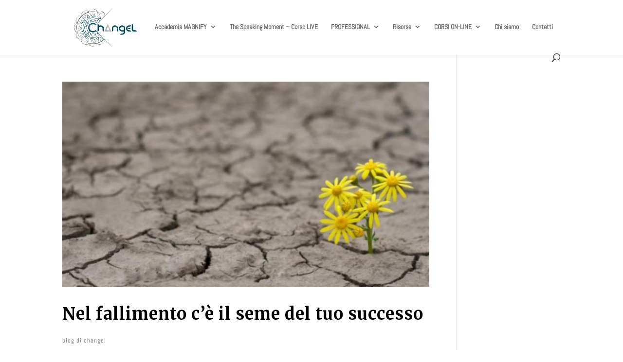

--- FILE ---
content_type: text/css
request_url: https://www.changel.it/wp-content/plugins/divi-booster/cache/wp_head.css?1459720952&ver=6.8.3
body_size: 86
content:
@media only screen and ( min-width:981px){.et_pb_slider,.et_pb_slider .et_pb_container{height:500px !important}.et_pb_slider,.et_pb_slider .et_pb_slide{max-height:500px}.et_pb_slider .et_pb_slide_description{position:relative;top:25%;padding-top:0 !important;padding-bottom:0 !important;height:auto !important}}